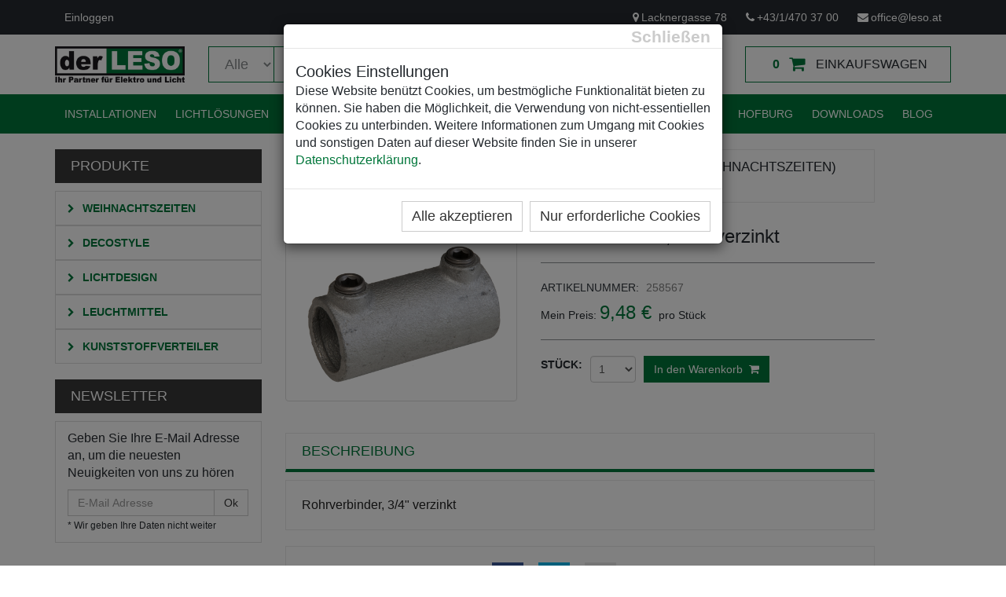

--- FILE ---
content_type: text/html; charset=utf-8
request_url: https://www.leso.at/de/Produkte/Produkt/Rohr-Verbinder-34-verzinkt/258567
body_size: 16972
content:


<!DOCTYPE html>
<html>
<head><meta charset="utf-8" /><script src="/bundles/scripts-top?v=ARJUpJ9dXHP09tZMQIOVhQxohrSXRmn5IZOY-RZiCMw1"></script>
<link href="/Content/template/css/styles-top?v=vfaggaarS8gPNnUMjH6pPgjrfAhMh3Y5Vw9QQwTXvrQ1" rel="stylesheet"/>
<link href="https://fonts.googleapis.com/css?family=Roboto+Condensed:300italic,400italic,700italic,400,300,700" rel="stylesheet" type="text/css" /><meta name="viewport" content="width=device-width, initial-scale=1.0" /><link href="/favicon.ico" rel="icon" type="image/x-icon" /><title>Rohr-Verbinder, 3/4" verzinkt</title><meta name="description" content="Rohrverbinder, 3/4" verzinkt" />

    

    <!-- Global site tag (gtag.js) - Google Analytics -->
    <script async src=https://www.googletagmanager.com/gtag/js?id=G-GK98GVWH2S></script>
    <script>
        window.dataLayer = window.dataLayer || [];
        function gtag() { dataLayer.push(arguments); }
        gtag('js', new Date());
        gtag('config', 'G-GK98GVWH2S');
    </script>

</head>
<body id="body">
    <form method="post" action="/de/Produkte/Produkt/Rohr-Verbinder-34-verzinkt/258567" onsubmit="javascript:return WebForm_OnSubmit();" id="form">
<div class="aspNetHidden">
<input type="hidden" name="__EVENTTARGET" id="__EVENTTARGET" value="" />
<input type="hidden" name="__EVENTARGUMENT" id="__EVENTARGUMENT" value="" />
<input type="hidden" name="__VIEWSTATE" id="__VIEWSTATE" value="81+4lOurwXwLTR3OdMSNMiuisihI4JowsZX4ifBvuwwUwTTKLhtj77yQQ5xI+nj0yKQxwuJNOE+70LBm170kzy+sWhnoA6QiuXCMSd17XmKRc0n4KfeHLSeOGG0FKzplN5rbV6TIYElviwkHejmMv02QSs5ZD8W3Gx355ozBTQ8WIdE94l2aUi/Aq+TB8Yubq/uuJf0X3oMMjRhM/UwKBtIPh7AYhBwwFZmsfbKlhB9nCgKw+4Dq8tFUt2X2M9M9IoKo1nAVneXZrkxp87wrhnx8KpuCRRulSnh6iOlxfz1lRUHFkX8DGY9+l9vwVPjUmwLMOi+vhW3I3sxvopMMftej2HFv5F5FoFFS2cPc09HtsMyMYfKyhmFWl0SYOSIy59emUSynIQF82K7/y17G+s4pDerHL6H67ggKN7hi2oCfX+Hc9RU1Nbmp4ga0rY3ZtjglOVrCBd01IlQVl/BeU5EXrU12gviFQaia8LL96hjcZERJZIcmvk0waqLLjQvOxv4HJnAhW63VCslhxHySphgSJOf5QB0uSbfB6bozaEJq52Bi06GlygID4HV2bgShNihJmEub6l47TlVc/Qwp7ffl1vzYor4hw0K6MviwOV9EblPjusEJju9Tq/mHJoPP0yC+qDYyoZVX/O5JTW6NW7b/Kym4ahd9qJax2Jiy7lyW51R0EXtRXtuGFD819VK3U8ZTyICv6giQBJQ22yNvm3yWge0oC1goDTCZpoTw7OiN+s6qrDR9glEo9k/vPnzB5dNip/F6fjWnscUpxAR4V+yeZt/b+ABDqRNERo3RoAhh3JnEClbfWIlvWcoHZoMw/9RiEGGMdOaa23OrWlu8KBrVJhvyvnqWJFOL9e43o1ChDaNE7ixZ/jf8uVg0kK3CP+DhMzko5avoEls18BjmfGN1V/0nZnwUVxIIaEyEFqXMUYHfuRbVAAWBIBzwSK8FasEhQVWLPIK7V1XC974tY6MISkSfOMVd0ErxyfnKKQCQ3PEjnqYDuCM6xKgsT8ONuRtBFb/WZ/wCP9JrlepBAw/CmLZ1Nx6cZP1HZA1UCse1cz46Mx8f8YFDqwOeATcon6GgW/zYiHwwEhWuBuu0CjAOZL8b+ciYcXKwzoBeglsf4svD0a1qOrnMzwJ1hP7P78hBtHw+WKSbR6RcYvaUpiByGW6CtleOHpXqhVikbH7McO92udPvZafuQCoSkJg7rP8Brm8r4IPLSJHjEqrk7lWdKJPnmMR0O0R7TdA19FlnGM/39QDBitx27CefBptplrMi2kpi4Q6R63GeBQo+IeTDA0b4tQEwvtKck8acH9t+t8a9M09VUDd7Ztatz26IfYtGtPQtKWxb3oac4Mo/7Pfhp9Zgt4klDA1HjHHhF/tfMlCJEPW2CyVoG6ww9AgvEF6wW5sFM/ERDWgV+LFt3hLrNWF2lyvgE1lAazUw9l1eJusN966pjdLbr10v88cPP5SqL/j75FXNxjAo8RBeQ1o1bFMmGJ7f24nI0AKBcGez3O1Dvwi0TYJXrtZEOIS6zyboFcdCQ574zLEHmzKxGJN349MOzrfRpKseU7vyWbMUhJRyFjvDS8D907Cub/6LqbdHdN97zOp/vbTTw3a5CaMfCH1Gw7tuzsTmqhe3gMjVB/AdneZ5agH+A5rcPxsAJ4E7t/wnPTMYh24pDNrDuOhYpJzo37k4+AfV/wwzolRaRLaZa5XOZpRhQ4wtqvM4jwkq/RNi2jYyuReIGofFq+uux45ZTfGSgFTqfZgxdQxOtstFgGdZ14g8Xy6+fWej31n31ABlwGK6V2LNCeJ0eptzjIJawNuk1SzoyyArq/[base64]/uMb2BxxKuAUbI3nBfcp5swrqw+5gkBzo7JIS+7GR2YXmYI34Douuc9DrgTJ+6NYOie/7mAAaYv5xlZKa6mTc2qDguR+lamj7BohKc8K88+aZre5FGowtawuhQUHKXwAQvSHQwb+ddhP5L2pYEs2/piXY5QjsKSnk9CNkaZ3SPn7bGeWG8dBNtPuzLXvkg1Es2/A+MWMzCsVqDPvoJnQ00vYhX2rxkOyYH5lKFM8MoVHDa+DrrEVLNPof0v0WeEr7cgWu8Mv0m1GFi7p0M/y/dYbR//HrQ/a0QAhXzMv1HYWvN1kpA7tlU3D1AwG9T0ez6JxfFsK4rqDtw3icL1IoA3W0bh0X7lmYQI0p9To7TOmEGu0JOBJkU49M5pctb4Gzj/6RAXq3BmYVjmZESccOEaTQLEAFFjGkzIjhgAm/f9xPDYJkqZzmS0ZUXTn7pJbERHUM1UWvFuCk21kkd18FRp2gg1JDQFbGJ4B9brNZH6eeiOrCa5axKfRraZgpjPTPt9R7VM9VQRAfs4V4/i+jPeDNumSlv79rf1N68CO2NNHH1DPw78p2izsJOA7M1pbf6rRnLJSI2pHWgWf24dtZpWbdM0IbCrcZQN3Ibg1m/[base64]/gj9iz6Cgv65sw1oh38qWiMHmCoZAIppR0Jew6NvCpU2Tw1Gyv9W5QUqv+hdMofG48dV9ftsncDWEThu1SGOyxPdsq6FT52R8pwwyx49TMe/zUSZwTDPuxmWz4OOIgdNzi6rGgDMu6b97lEFvI6l/O4t3BCSG0CdR2EW/okC6twMrV3MjhZeRKodkhs/eCPCu5Il2kI1jE0pGnEln/8zvjWDTmBUDNdfYKBTiad2AszN4f8+R3GuvQ0dPQPf6uvRs3j6zeanvBrHiSawjkGqsOtZQDoSNPYWPuB8mXZ7t1FeAX4uSClrcOSxUNS7tCgjpAP5wL+QPHCPqe1oXByxmp4LK2sF2MYTKa1+Wj6NRUf4NztKAMgQ1jEQdbzUbmSTKrKCAs/hKOf+rQVFOhBAFp7L6w3hySK2G3u9LjczvXuZU6/UNYlfooSumSTemO827A0PDcGgwkwRmnPrfURx4YbQbYFc1BQHNeUxu6r5Nj/56X7IOkqRR0e+khIGjt35PTXbtDGx/MNSgHnMvTdZKOi0g7mGtwhx8s1oiA2F6t5a3PB1+4TY7f+0DJxyro1LpzAVHXKXmSAE0CnA7C0lfSD684j8ObxH4UqMj7wHRy2aEkwYgIrs9hkxpTPFwwwDQFP/cEjs/debdPVHeWPC/MHQqfjz8GdYTjpufZWrxEyIAb22TR5xX2p5p5tco0M6k0HtM1x7mji/RKYw7h1M2ADM44KceLfGBlliskvUVSKVXBEZqA6sXgNn6bjI91EZZBh4uEX+qeyxKrXqdBWYJi/bJY+ybaBbK9MdoiDyc51iOuSHl0rGJyodHdszRML/CuTGxxY5V2Wk07drFMxI+NeiXwLyztDKd6JUkCfpIQSwkoEIqQEmX+Kc9TT9AfLGJDFDLWLEduRPvH1bL6ShMgD1/RMnmAY1JlYQBuZ0OLd81br1KUpXA4LjnF0ddgX/11sskWpq9aDHlAk7dhMqi+DEEKb/a8zuEHQ0bl0eZCcf2vMuy4TKA9z9ids0t1BIM5F9Pupjcj2U0QN+JiwZ8Mits3CwD1eNnpdu1NLVLNcVYVkPQtbrrhVVJuBe1haEuKvPfaC7FFU1iitT3CqFGr8O87kdIDN333+KGLz8PnnuAr0FuiL016iYLXep2MjRLfu33x2zlUb8H/QdRCaYRLZ5tbwlQB7FMQcGICJQPRhelzTCMq/CFCZ06YUEu5YF7yu3zztqGVZKs/OJKUPXd3/d4itvBYM1RhHMvyTALJMELqSvCpCLUO+KTOcXbf9YMxsHA7WJZUTdzInvf+9s3pu3+7Ir/oKUNXcn+wRMUTQa4OzJ0hgCUUIr0e6Ev3RgAiH5AZqzFP6H/4ImPIwKIMSYQN1fk+BuLsGrR5ZiUiXmzwDPDG6sYPNWpjFx84H75/Vt25a53GTmibw/p9u7GyoXYkh/zh5gjgv9qAID9qa9IGehkDG5yA3cqrIJc+k+XWyZ5bU02/h/eZWIKqWftELpfXep3LcjxGswfd9nUFumuvkbqcF7d1UY4ID4kPQXQclFZYo296msOHWrSsxThCbbt+AfexGDQq/[base64]/k6dxS4/9kU/z5Vv/dqooHblnLenf2j2NCmXjYVS39kfBtC/0icKXhWBcE+iRt6VBp6eqQVPEv87q3Wj+hY7o1OysTf4VnAuVJivYAHwJF7L8n1PXx95EIipyDCm+PkOt6htdIivVPV0M8lub5q/d0jHgrr3g7nCFdq7LaF2F0UXAgVA13sRqdfRY2T/IjlbxWQgSIQI5+oz0mb78J1mhL/A5fFwElvRvzf96+SJ5RSTQe90BvARiYWw0H5Tr9ID7t11Ob4/Il8oCpWbbbnaAnVXVjUzBxrsdMgnUILfyZPXMW+1JkUSQNRPs+0TmayaTLTxQlihFX9w1pFNWv/amjhlmXzzD0q6dy89JU3vEfnJXcogJPHp6xVEtSMedp0VfAkfTGof0vJO6SQZigjYGHthTGJdrSliGLp++U1D/F1yM3qN/6JeM8Nk/UUZ99V8JGBx8S9bKce5uxPMdEiwcJCCYFCUA7Gy0+cEN9f5rc8UdDi9Bj9+y23qxBY9D8Vrep/rCC5wo4NrDTAH47N07574DSV1kRHbDdTJikQP+oAuUeE4FzWqRTWWkeuHCTYKwl20H83pC3wh25yvQpRhJGSe98Y3WDyAJWaYq6tK+ecDKpwg+SPZZ6ntbe1ooHATpeDwAGn1bChC0Di6jtuaqKLtci6yOr8Q02gWqbMyq7rbCeTbWWLUGr+ZEh/TqSx7/haDCHljh89rWRcHgjjK/3Y+RrpM6eFD8BPALkJykCuKghAip8S4uci59NCaOLEhiGjDyorg8Jlj4z0YXMq5ek1hbVnBj+e2U1891fL/ve83UteqPUjeg0hn90USfBSOcBeA/A7fZj8KA9BKFAdIcnwsoQnkJe2uQdifmmx03eBFZDs9ATIJap7UAD2gnzm6xuZqJ/oqcYpGiGXVEfhI2Ju2SSnRsi5dR5seeUj0rFPvxovAJ+yK/KY3dU8an0cof38ACZpmqg82aZU1Loih3TlHatfyAwaXHjJVIlI/uj4iTzLEq9+rO1OT5TwWS6zQC/0njFJu5Agn211kpCdM1H8ACoDOTVFzQvuA5eRyqxnp2JOW8ZW4e3ie3Ujxv4JlhwaRKK/[base64]/nH6NjOkWbEz+HZCWDEfgIQoAGJx234H7Jh4NQS6F3NGnFv5VuLdcKG64EOsZHX7DTU4zfmyKRkbEI7rwucnwYPzwY9Qqlpwnj0S9s4o67iRbHlLAY4+qUdTyOi4c4x23qsDyGK58nPFSBCGk3m5uXR24AzJ4XmmRKRLk4iy/Cv1DAKgJ67uZWIHYd5wjbQEfFaP9gkFMHwnoMv2fH7wKEpSblDw/51G6Jzz1fmn0xbe2p3PFXc4XZKpvwfnRY32PKjOBt35lzF4YWoHVN93pjuqEL8Ha9Ab8RoTyl7jN+CjcSqyBoCQ6DibByNQaOSrTXLSCOxA1wG5I0ZbTjdVBweVGcOS45iQxj5t63WsKBsDgn79dkI+pyNNe0hftVoBTDVyB9qidoenJ4NuQosAH4nXD8VmaqpmTR1/6HOEo3v+c8HT7H1lffes3UAAM4HBLDNIbkbNow70UcZdftf0M6M5W3vVpK3fP79g/SA2c/hJUKPFHw3IuWCPFagFZ2//gletublUMd2NQHWUXXfaoGCsqB1b0A1i/mifK3XgQYkmQ79TXCUT+VDkejQD5Fi2T35s+thiE0c7dk7JqmyYVluJGpBEmMsiAXN1yJyIqP9vT8scl15LCd3OJF4EZQT4Q5SiYLsCK/N2QV4QcvNijMG46sjbENniTOH41TUZzX0d+Umdq32B0h2u+6T6a4AjaCmpeUw/[base64]/sIV7OKQgllRNmvWMAikMfPIwpTOlBTy/qMy9wWUHVERZWQsCt7znXUQ7dhqbQHZoMgFjVzPxkBqCdk74x1F6vZyXAv8Bydut7shUGfytyPEuxQ4iob4KdZpkj/[base64]/htDlUy3dC8kjm13Jxglt2RrpyP0J6rYX3zQPYLX1ZxI0sCQPwYlaNyVt2a2+VCkUIDz3YznTjZGzN9F0AoaeXAUAX3gpn0gulfdB63aJ0z+PNJjjmmXmsdUKfDGCBBs4Gw==" />
</div>

<script type="text/javascript">
//<![CDATA[
var theForm = document.forms['form'];
if (!theForm) {
    theForm = document.form;
}
function __doPostBack(eventTarget, eventArgument) {
    if (!theForm.onsubmit || (theForm.onsubmit() != false)) {
        theForm.__EVENTTARGET.value = eventTarget;
        theForm.__EVENTARGUMENT.value = eventArgument;
        theForm.submit();
    }
}
//]]>
</script>


<script src="/WebResource.axd?d=pynGkmcFUV13He1Qd6_TZO3jxEiv458jiIm-WQlT8hwoc3MmFxS6qlrPyvG4maaJWvBWfb_PXMkAShHkkDQUiQ2&amp;t=638926780738664379" type="text/javascript"></script>


<script src="/ScriptResource.axd?d=nv7asgRUU0tRmHNR2D6t1MKMg9uRzse_qsbD4vd8TFpn1ZjMZNK8GJmYn6Le_6YZ0xDtyRBiHmD-TVskHwOhfUV8UUTyEG50RDXBz4jFljOl1sU-44db5-YRW3ogNE3bMorflfLKP37NrGOXEfgCYg2&amp;t=125d5fef" type="text/javascript"></script>
<script type="text/javascript">
//<![CDATA[
function WebForm_OnSubmit() {
if (typeof(ValidatorOnSubmit) == "function" && ValidatorOnSubmit() == false) return false;
return true;
}
//]]>
</script>

<div class="aspNetHidden">

	<input type="hidden" name="__VIEWSTATEGENERATOR" id="__VIEWSTATEGENERATOR" value="6C491DAB" />
	<input type="hidden" name="__SCROLLPOSITIONX" id="__SCROLLPOSITIONX" value="0" />
	<input type="hidden" name="__SCROLLPOSITIONY" id="__SCROLLPOSITIONY" value="0" />
	<input type="hidden" name="__EVENTVALIDATION" id="__EVENTVALIDATION" value="bbZRS0KVbXfHxZEYemIK3YjC3e8bwOclCm65NT5B0LpkJpmR7+FTCitQVOxTIvPsfFwn6KqKkkHkB+udkgdKfLBUxJUJCUb1qPhrbdkwaYgajd7unYSIiUEH1bzHgOWhHc369Q6k/QOULp+46ESgLXrmkGLQnehmhrFyo8Gne9nPuGrjsbSSdBEsayQPc2R4/UkNTjaoEyX+O1u+dNe2lwYDPipRz1NeXDCutm+VUqBucczNP/AOw8VgNTRfANRVmeSv8se8Glvi4n3hZkkf9BuY7kbSdJcw23V6o+fkY2WZwFiuJmpE9CWP85JpHjkCPGDGy4k5YJBH9WV6jMyxieJ5AU90O8WKhR3xbBr28YWhM+AUEl9wqebLsxrtIb/jQi4i1mCgNTenoXlZGLtK6ECTPNcPWQBu2q5FLWuLJBPB4HTnhBmP/ICH4MHMmGSQx///qVvrKFB3bz1QOWBFs3cFboFrribPcjoaWttlGWW6Fpc188Pme40x4TuktNG8Mx3tPtO3EGlqIYMMGwtJDJ1HcM2cwvJirKiZm7KLo/HwS97wabg+6q5Todw4whl9RDM523hGkZWijJzBGoKSM1QC/17BJ4VX7MH/gSz6KfCKTziDcQT/N5XyZaLu9SabQ4PCxDneAPXWPo83cfhbxIMeIeypoBnXWMTaTy5lu1X1eH32xJ0UYb4JUD0ctvR9w3oGpDpF8TldDH68zo3C5SHr62D29wGEtni1YddqROuQBMQAEeAf7I/GVXPJsAHEpRbQxhMG3y3PgEZriLY877mNJniWZIxd8iIgGAybzwb3h1pKhJcjI8f/sjBOrOYXF+yiNRWlwPj296ctB351vSVMearJ1VopZrQufP/3M7hhqI8UROGeS8vldpcAt/+cx043b3dy0AojficHKr35c5x46G/tKj5SOdqVe1NXDsXtdYpI3/X8R8pu/gMmF5Uaek9LnH4Hc4jiUznCNbafKolyXMjzTSTcLeiA3f6m4BJeurp1dmeyAfkt3QzRnOoStSJ2s6oQRkIFrZARDuStSA9SHGmWaQwMBqH9+TTRjb1YFocMesmQitrkKMeWQRa1iLgQtmJuS8ASsH64EgtjjemJO+Oib4DaG11xx/Ky4lq/nVQ62mZ1VkjZI1Tro9oh6BeB15091FTA1N+gdH31lwF/5uACoxPIf5GYnok860GAPrBB5yT3wfEVeNz76L6BZwsxzYptKnlT/QbHRNM73zzwADx4BjNjvpN6FWumkI3zmzqq8qSHQ8MWtAIBeD4Iz9vmF+GKKDnbTESbk2R4eiWdf7/1/hzT59Ay8XK1+9B8hER/D/4Gyc8Jh71BeE92Q6+gkYd5sAscr4nuJb5CIV5z1OI/HlBpqMj+yxYmKRbzBKGY8+2au1oGlE9KqVv2fsRzfRbnXtayysZ67n2Otjpoz3vjH+AISpL8pmJhpiO8IYI9xt+4xfZjeMQa4l4zWjuOf9dCE4uZ+qsv88ZKb1XtGEsQYocmACgJRlCw3InrTJcf64KDqmRynUjyUpAv5Nxi7oXsmFHVS0BC97n/tuvFrWo3Rxa7bdco3ohRUmqAbGDA6+WlpZHnak3yqTRhZDVSSynL11TT6+oDaD3eaABgtpKEhDX22KTfmxFcExrpXNpT/Ly5IVhhrnAJdriG8Rm4ATmOyrqLReXPnL0AfDzd9Z/ON+RtkE6c5jD0E9ZpdIjMiLu+5Ljdn226DIsjzfqy651c7pcy8jgARf7faeIcnl9u/lz6rnU9E9cKjREjiujX991CWtS8mKCnFNy0ePuuqIsH1Nks3G5d+2qIApnak2sZBQQycXIO3/tmG+xGiy5VoXorX2hLuFnASfGWIH9mo3nDWtuXXMdtF7T/PTfocmRAC1YzN4cRgEeVEU4QZDvaBS31WEu7mW7T1/6fOVb5veWrFdGUrjOevSDbKkH/iL6lB5R5NZyu51itYPP5Igdr5UTBv97eE1TYrzTLUntqVlsoI/Q6m8mab8mrs8dKYJlsxcOmde2gxnp5fr8W9p+Wr3KtIdEiRi8ESjqaHWY/M36e7C+4FtulU+y8JceIr3MbO3wuG+Z28KsHgLL8fReCbH25Hz7i5ve7VlAa5h0EEhjEgXn4TRfQzPCwas7u4MPoOrawK4kjqCJVoSuIahEztrnQXCqy9+w58/wKk2p4ov++SVTrO/vLvL/lY1Mmrm2l3yY4a1St2kSPrqKDfzPJMoHFfAWbQ5scW0hFOZk15k1YVPButl631kD9GPJnKUYLWLG4oc9dednTUZ0IoZgVw4mSnTWyzt878RqItghbWhuv05VX3Z6/952v1SB5cTf9kyunxX51CBp9ekQrdhJFASmyC8WygbYU1biqPIAlLfIjJLg0X21fFQ5S7MVKRQzPm/YvgWXNU4xbjmez8agawzVw//A2pif/[base64]/nqeGfd8bPdFTEpfN8INQCQ25kOkr9K8FFZlfYs3dTJe0KoO/FDiRamzmYBtUDS6LVfq9vsENhd3YqQ5UpW9CdJ3nKRFr+N/UAZfRw1RRnC9n7/nLgB2wp6DJXYmAKmUoEOCftFJMLj16HxlZdCrcO5/VIdAnL1moXzybu4gm6ClWTS7wUQBjN6AK0g+txTkmGLrGXbB5+cx2C6zcRoMSCPamCHdE4PUlk46lr9suK13LleDNwqeI/BW3tMsvNF8272e1RvgkiTp48SMIlZXPWl+47ftGrIHF1oGvl3H1jmSC6GesNDyF7wpXIJm40cfCdZOYqIzCpyS8GzSf0Wf7pQodKa4jdt+m0BliUA0EGBvOGXSTAnz6z1Grq28XwpRscg2A/wlYDZ1G5cWi087qlFfGsSf6tmZ7W+c7lbV84/jYS" />
</div>
        

        <div id="body-wrapper">

            <div id="modal-cookies-dlg" class="modal fade" role="dialog" style="display:none;">
                <div class="modal-dialog">
                    <div class="modal-content" style="margin: 20px;">
                        <div class="modal-header">
                            <button type="button" class="close" data-dismiss="modal" aria-label="Close" style="margin-top: -10px;"><span aria-hidden="true">Schließen</span></button>
                        </div>
                        <div class="modal-body">
                            <h4 class="modal-title">Cookies Einstellungen</h4>
                            <p>
                                Diese Website benützt Cookies, um bestmögliche Funktionalität bieten zu können.
                                Sie haben die Möglichkeit, die Verwendung von nicht-essentiellen Cookies zu unterbinden.
                                Weitere Informationen zum Umgang mit Cookies und sonstigen Daten auf dieser Website finden Sie in unserer
                                <a href="https://www.leso.at/de/Impressum" title="Datenschutzerklärung" target="_blank">Datenschutzerklärung</a>.
                            </p>
                        </div>
                        <div class="modal-footer">
                            <button type="button" class="btn btn-default mb-10" style="font-size: 18px;" data-dismiss="modal" onclick="Cookies.set('cookies_accepted', 'True', {expires: 90});window.location.reload();">Alle akzeptieren</button>
                            <button type="button" class="btn btn-default mb-10" style="font-size: 18px;" data-dismiss="modal" onclick="Cookies.set('cookies_essential', 'True', {expires: 90});window.location.reload();">Nur erforderliche Cookies</button>
                        </div>
                    </div>
                </div>
            </div>

            

<header id="header-area">
    <div class="header-top">
        <div class="container">
            <div class="row">
                <div class="col-sm-5 col-xs-12">
                    <div class="header-links">
                        <ul class="nav navbar-nav pull-left">
                            
                            <li>
                                <a href='/de/Login?re=22197' title='Login'>
                                    <i class="fa fa-lock hidden-lg hidden-md" title="Einloggen"></i>
                                    <span class="hidden-sm hidden-xs">Einloggen
                                    </span>
                                </a>
                            </li>
                            
                        </ul>
                    </div>
                </div>
                <div class="col-sm-7 col-xs-12">
                    <div id="phone" class="pull-right header-links">
                        <ul class="nav navbar-nav pull-right">
                            <li>
                                <a href="https://www.google.at/maps/place/Lacknergasse+78,+1180+Wien/@48.2254968,16.3325396,17z/data=!3m1!4b1!4m2!3m1!1s0x476d07d81719d0d1:0x7287363f00ce7015" target="_blank"><i class="fa fa-map-marker"></i>Lacknergasse 78</a>
                            </li>
                            <li>
                                <a href="tel:+43/1/470 37 00"><i class="fa fa-phone"></i>+43/1/470 37 00</a>
                            </li>
                            <li>
                                <a href="mailto:office@leso.at"><i class="fa fa-envelope"></i>office@leso.at</a>
                            </li>
                        </ul>
                    </div>
                    
                </div>
            </div>
        </div>
    </div>
    <script type="text/javascript">
        $(document).ready(function () {
            resizeSelect();
            $('#MainNavigation1_ddCategories').change(function () {
                resizeSelect();
            });

        });
        function resizeSelect() {
            $("#width_tmp_option").html($('#MainNavigation1_ddCategories option:selected').text());
            $('#MainNavigation1_ddCategories').width($("#width_tmp_select").width());
            $('#MainNavigation1_txtSearch').width($('#MainNavigation1_ddCategories').parent().width() - ($("#width_tmp_select").width() + 16) - 100);
        }
        $(window).resize(function () {
            $('#MainNavigation1_txtSearch').width($('#MainNavigation1_ddCategories').parent().width() - ($('#MainNavigation1_ddCategories').width() + 16) - 100);
        });
        function minSearchLength() {
            var text = $('#MainNavigation1_txtSearch').val();
            if (text.length > 1) {
                return true;
            } else {
                $('#error-message').show();
                setTimeout(function () { $('#error-message').fadeOut(); }, 1500);
                $('#MainNavigation1_txtSearch').focus();
                return false;
            }
        }
    </script>
    <div class="main-header">
        <div class="container">
            <div class="row">
                <div class="col-md-2">
                    <div id="logo">
                        <a href='/' title='Lesonitzky'>
                            <img src='/Content/img/logo.png' title="Lesonitzky" alt="Lesonitzky" class="img-responsive" /></a>
                    </div>
                </div>
                <div class="col-md-7">
                    <div id="search" style="position:relative">
                        <div onkeypress="javascript:return WebForm_FireDefaultButton(event, &#39;MainNavigation1_lbSearch&#39;)">
	
                            <div class="input-group">
                                <select name="ctl00$MainNavigation1$ddCategories" id="MainNavigation1_ddCategories" class="form-control input-lg" style="width: 97px">
		<option selected="selected" value="all">Alle</option>
		<option value="00860-10000">Abverkauf Leuchtmittel</option>
		<option value="00857-01000">Abverkauf Lichtdesign</option>
		<option value="00850-01000">Abverkauf Weihnachtszeiten</option>
		<option value="00855-00011">Batteriebetrieben</option>
		<option value="00857-00107">CASAMBI</option>
		<option value="00850-00020">Dekorative Lichtschl&#228;uche</option>
		<option value="00855-00004">Dekorelemente</option>
		<option value="00857-00005">Einbauleuchten / Spots</option>
		<option value="00857-00070">Farbkorrektur</option>
		<option value="00310-00101">GFK Leerk&#228;sten</option>
		<option value="00850-00022">Gro&#223;schmuck</option>
		<option value="00855-00020">Indoor</option>
		<option value="00860-00003">LED-Lampen</option>
		<option value="00857-00020">Leuchten indoor</option>
		<option value="00857-00030">Leuchten outdoor</option>
		<option value="00850-00019">Lichterketten / Lichtervorh&#228;nge</option>
		<option value="00857-00040">Lichtlinien flexibel</option>
		<option value="00857-00050">Lichtlinien starr</option>
		<option value="00857-00105">Lunatone - DALI</option>
		<option value="00855-00030">Outdoor</option>
		<option value="00855-00060">Sommer</option>
		<option value="00857-00090">Steuerger&#228;te</option>
		<option value="00855-00001">Twinkly</option>
		<option value="00857-00072">Twinkly (Lichtdesign)</option>
		<option value="00850-00900">Verleihprodukte - Preise pro Woche</option>
		<option value="00857-00100">Versorgungen</option>
		<option value="00310-00004">VZ-K&#228;sten</option>
		<option value="00850-00015">Weihnachtliche 2D-Motive</option>
		<option value="00850-00014">Weihnachtliche 3D-Motive</option>
		<option value="00857-00110">Zubeh&#246;r und Leistungen</option>
		<option value="00850-00021">Zubeh&#246;r (Weihnachtszeiten)</option>

	</select>
                                <select id="width_tmp_select" class="input-lg" style="display: none;">
                                    <option id="width_tmp_option"></option>
                                </select>
                                <input name="ctl00$MainNavigation1$txtSearch" type="text" id="MainNavigation1_txtSearch" class="form-control input-lg" minlength="2" placeholder="Produktsuche" />
                                <span class="input-group-btn">
                                    <a onclick="return minSearchLength();" id="MainNavigation1_lbSearch" class="btn btn-lg" href="javascript:__doPostBack(&#39;ctl00$MainNavigation1$lbSearch&#39;,&#39;&#39;)">
                                    <i class="fa fa-search"></i>
                                    </a>
                                </span>
                            </div>
                        
</div>
                        <div id="error-message" class="alert alert-danger">
                            Bitte geben Sie einen längeren Suchbegriff ein
                        </div>
                    </div>
                </div>
                <div class="col-md-3">
                    <div id="cart" class="btn-group btn-block">
                        <a href="/de/Einkaufswagen" class="btn btn-block btn-lg dropdown-toggle">
                            <span id="cart-total" style="font-weight: bold;">0</span>
                            <i class="fa fa-shopping-cart"></i>
                            <span class="hidden-md">
                                <span>Einkaufswagen</span></span>
                        </a>
                    </div>
                </div>
            </div>
        </div>
    </div>
    <nav id="main-menu" class="navbar" role="navigation">
        <div class="container">
            <div class="navbar-header">
                <button type="button" class="btn btn-navbar navbar-toggle" data-toggle="collapse" data-target=".navbar-cat-collapse">
                    <span class="sr-only">Navigation umschalten</span>
                    <i class="fa fa-bars"></i>
                </button>
            </div>
            <div class="collapse navbar-collapse navbar-cat-collapse">
                <ul class="nav navbar-nav">
                    
 <li id='phtml_39296 '><a  target="_self"' href='/de/Elektroinstallationen'>Installationen</a></li>
 <li id='phtml_22209 '><a  target="_self"' href='/de/Lichttechnik'>Lichtlösungen</a></li>
 <li id='phtml_39297 '><a  target="_self"' href='/de/Eventelektrik'>Eventelektrik</a></li>
 <li id='phtml_39298 '><a  target="_self"' href='/de/Kunststoffverteiler-KSV'>Kunststoffverteiler</a></li>
 <li id='phtml_39300 '><a  target="_self"' href='/de/Weihnachtsbeleuchtungen'>Weihnachtsbeleuchtungen</a></li>
 <li id='phtml_39415 '><a  target="_self"' href='/de/Sonstiges/Hofburg'>Hofburg</a></li>
 <li id='phtml_39416 '><a  target="_self"' href='/de/Downloads'>Downloads</a></li>
 <li id='phtml_40326 '><a  target="_self"' href='/de/Blog'>Blog</a></li>
                </ul>
            </div>
        </div>
    </nav>
</header>


            <div class="wrapper">
                
                
    <div id="Region_Product">
        <div id="main-container" class="container">
            
            <div class="row">
                <div class="col-lg-3 col-md-4">
                    

<h3 class="side-heading">Produkte</h3>

<div class="list-group categories">
    <div>
        <span class="list-group-item">
            <a href='/de/Kategorien/Weihnachtszeiten/00850-00000-00000-00000-00000'>
                <i class="fa fa-chevron-right"></i>
                Weihnachtszeiten
            </a>
        </span>
    </div>
    <div>
        <span class="list-group-item">
            <a href='/de/Kategorien/Decostyle/00855-00000-00000-00000-00000'>
                <i class="fa fa-chevron-right"></i>
                Decostyle
            </a>
        </span>
    </div>
    <div>
        <span class="list-group-item">
            <a href='/de/Kategorien/Lichtdesign/00857-00000-00000-00000-00000'>
                <i class="fa fa-chevron-right"></i>
                Lichtdesign
            </a>
        </span>
    </div>
    <div>
        <span class="list-group-item">
            <a href='/de/Kategorien/Leuchtmittel/00860-00000-00000-00000-00000'>
                <i class="fa fa-chevron-right"></i>
                Leuchtmittel
            </a>
        </span>
    </div>
    <div>
        <span class="list-group-item">
            <a href='/de/Kategorien/Kunststoffverteiler/00310-00000-00000-00000-00000'>
                <i class="fa fa-chevron-right"></i>
                Kunststoffverteiler
            </a>
        </span>
    </div>
    
</div>

<h3 class="side-heading">Newsletter</h3>
<div class="list-group">
    <div class="list-group-item newsletter">
        
        
        
        <p>
            Geben Sie Ihre E-Mail Adresse an, um die neuesten Neuigkeiten von uns zu hören
        </p>
        <div>
            <div class="input-group">
                <label class="sr-only" for="subscribe-email">E-Mail Adresse</label>
                <input name="ctl00$BodyContent$ctl00$txtNewsletterSubMailCTA" id="BodyContent_ctl00_txtNewsletterSubMailCTA" class="form-control" placeholder="E-Mail Adresse" onchange="editContent(this);" onkeydown="editContent(this);" type="email" />
                <span class="input-group-btn">
                    <input type="submit" name="ctl00$BodyContent$ctl00$btnNewsletterSubCTA" value="Ok" onclick="javascript:WebForm_DoPostBackWithOptions(new WebForm_PostBackOptions(&quot;ctl00$BodyContent$ctl00$btnNewsletterSubCTA&quot;, &quot;&quot;, true, &quot;vgNewsletterSubCTA&quot;, &quot;&quot;, false, false))" id="BodyContent_ctl00_btnNewsletterSubCTA" class="btn btn-default" />
                </span>
            </div>
            <small>* Wir geben Ihre Daten nicht weiter</small>
            <span id="BodyContent_ctl00_RequiredFieldValidator2" class="error" style="display:none;">Bitte füllen Sie das Feld aus.</span>
            
        </div>
    </div>
</div>

                </div>
                <div class="colcol-lg-9 col-md-8">
                    <ol class="breadcrumb">
                        <li>
                            <a href='/' rel="nofollow" title="" itemprop="url">Home
                            </a>
                        </li>
                        <li>
                            <a href='/de/Kategorien/Alle/00000' rel="nofollow" title="" itemprop="url">Kategorien
                        
                            </a>
                        </li>
                        
                        <li>
                            <a href='/de/Kategorien/Weihnachtszeiten/00850-00000-00000-00000-00000' rel="nofollow" title="" itemprop="url">Weihnachtszeiten
                            </a>
                        </li>
                        
                        <li>
                            <a href='/de/Kategorien/Zubehör (Weihnachtszeiten)/00850-00021-00000-00000-00000' rel="nofollow" title="" itemprop="url">Zubehör (Weihnachtszeiten)
                            </a>
                        </li>
                        
                        <li>
                            <a href='/de/Kategorien/Rohrmontagesystem/00850-00021-00013-00000-00000' rel="nofollow" title="" itemprop="url">Rohrmontagesystem
                            </a>
                        </li>
                        
                    </ol>
                    <div class="row product-info">
                        <div class="col-sm-5">
                            <a title='Rohr-Verbinder, 3/4" verzinkt' href='/GetProductImage.ashx?articleNumber=258567&quality=High&width=1200&name=Rohr-Verbinder%2c+3%2f4%22+verzinkt' rel="lightbox[bild]">
                                <img alt='Rohr-Verbinder, 3/4" verzinkt' title='Rohr-Verbinder, 3/4" verzinkt' src='/GetProductImage.ashx?articleNumber=258567&width=500&name=Rohr-Verbinder%2c+3%2f4%22+verzinkt' onerror="jQuery(this).attr('src','http://www.leso.at/Content/img/default.jpg');" class="img-responsive thumbnail" />
                            </a>
                            <div class="row">
                                
                            </div>
                        </div>
                        <div class="col-sm-7 product-details">
                            <h1>
                                Rohr-Verbinder, 3/4" verzinkt</h1>
                            <hr />
                            <ul class="list-unstyled manufacturer">
                                <li>
                                    <span>Artikelnummer:</span>
                                    258567
                                </li>
                                
                                
                            </ul>

                            
                            <div class="price">
                                
                            Mein Preis: <span class="price-new">9,48 €</span> pro Stück
                            </div>
                            <hr />
                            <div class="options">
                                
                                    <div class="form-group cart-button button-group">
                                        <label class="control-label text-uppercase" for="input-quantity">Stück:</label>
                                        <select name="ctl00$BodyContent$ddQuantity" id="BodyContent_ddQuantity" class="form-control width-small">
	<option value="1">1</option>
	<option value="2">2</option>
	<option value="3">3</option>
	<option value="4">4</option>
	<option value="5">5</option>
	<option value="6">6</option>
	<option value="7">7</option>
	<option value="8">8</option>
	<option value="9">9</option>
	<option value="10">10</option>
	<option value="11">11</option>
	<option value="12">12</option>
	<option value="13">13</option>
	<option value="14">14</option>
	<option value="15">15</option>
	<option value="16">16</option>
	<option value="17">17</option>
	<option value="18">18</option>
	<option value="19">19</option>
	<option value="20">20</option>
	<option value="21">21</option>
	<option value="22">22</option>
	<option value="23">23</option>
	<option value="24">24</option>
	<option value="25">25</option>
	<option value="26">26</option>
	<option value="27">27</option>
	<option value="28">28</option>
	<option value="29">29</option>
	<option value="30">30</option>
	<option value="31">31</option>
	<option value="32">32</option>
	<option value="33">33</option>
	<option value="34">34</option>
	<option value="35">35</option>
	<option value="36">36</option>
	<option value="37">37</option>
	<option value="38">38</option>
	<option value="39">39</option>
	<option value="40">40</option>
	<option value="41">41</option>
	<option value="42">42</option>
	<option value="43">43</option>
	<option value="44">44</option>
	<option value="45">45</option>
	<option value="46">46</option>
	<option value="47">47</option>
	<option value="48">48</option>
	<option value="49">49</option>
	<option value="50">50</option>
	<option value="51">51</option>
	<option value="52">52</option>
	<option value="53">53</option>
	<option value="54">54</option>
	<option value="55">55</option>
	<option value="56">56</option>
	<option value="57">57</option>
	<option value="58">58</option>
	<option value="59">59</option>
	<option value="60">60</option>
	<option value="61">61</option>
	<option value="62">62</option>
	<option value="63">63</option>
	<option value="64">64</option>
	<option value="65">65</option>
	<option value="66">66</option>
	<option value="67">67</option>
	<option value="68">68</option>
	<option value="69">69</option>
	<option value="70">70</option>
	<option value="71">71</option>
	<option value="72">72</option>
	<option value="73">73</option>
	<option value="74">74</option>
	<option value="75">75</option>
	<option value="76">76</option>
	<option value="77">77</option>
	<option value="78">78</option>
	<option value="79">79</option>
	<option value="80">80</option>
	<option value="81">81</option>
	<option value="82">82</option>
	<option value="83">83</option>
	<option value="84">84</option>
	<option value="85">85</option>
	<option value="86">86</option>
	<option value="87">87</option>
	<option value="88">88</option>
	<option value="89">89</option>
	<option value="90">90</option>
	<option value="91">91</option>
	<option value="92">92</option>
	<option value="93">93</option>
	<option value="94">94</option>
	<option value="95">95</option>
	<option value="96">96</option>
	<option value="97">97</option>
	<option value="98">98</option>
	<option value="99">99</option>
	<option value="100">100</option>

</select>
                                        <a id="BodyContent_btnOrderItem" class="btn btn-cart" href="javascript:__doPostBack(&#39;ctl00$BodyContent$btnOrderItem&#39;,&#39;&#39;)">In den Warenkorb&nbsp;&nbsp;<i class="fa fa-shopping-cart"></i></a>
                                    </div>
                                    
                            </div>
                        </div>
                    </div>

                    <div class="product-info-box">
                        <h4 class="heading">Beschreibung</h4>
                        <div class="content panel-smart">
                            Rohrverbinder, 3/4" verzinkt
                        </div>
                    </div>

                    



<div class="Region-SocialMedia">
    <div class="content panel-smart">
        <span class="socialmedia">Teilen Sie 
        
            dieses Produkt 
        
    auf ... </span>
        <a target="_blank" data-share-url="http://www.facebook.com/share.php?u=<URL>">
            <img title="Seite auf Facebook teilen" id="Img1" src='/Content/img/socialMediaIcons/facebook.png' alt="Facebook Button" /></a>
        
        <a target="_blank" data-share-url="https://twitter.com/share?url=<URL>">
            <img id="Img3" title="Seite auf Twitter teilen" src='/Content/img/socialMediaIcons/twitter.png' alt="Twitter" /></a>
        <a target="_blank" data-share-url="http://plus.google.com/share?url=<URL>">
            <img id="Img4" title="Seite auf GooglePlus teilen" src='/Content/img/socialMediaIcons/google.png' alt="Google+" /></a>
    </div>

    <script type="text/javascript">
        jQuery("a[data-share-url]").each(function () {
            jQuery(this).attr("href", jQuery(this).data("share-url").replace("<URL>", window.location));
        });
    </script>
</div>

                </div>
            </div>
        </div>
    </div>

            </div>

            

<footer id="footer-area" >
    <div class="footer-links">
        <div class="container">

            
                    <div class="col-md-2 col-sm-6">
                        <h5>Information</h5>
                        <ul>
                            
        <li>
            <a  
                target='_self' 
                href='/de/Ueber-uns' 
                title='Über uns'>
                    Über uns
            </a>
        </li>
    
        <li>
            <a  
                target='_self' 
                href='/de/AGBs' 
                title='AGBs'>
                    AGBs
            </a>
        </li>
    
        <li>
            <a  
                target='_self' 
                href='/de/Impressum' 
                title='Impressum'>
                    Impressum
            </a>
        </li>
    
                        </ul>
                    </div>
                
                    <div class="col-md-2 col-sm-6">
                        <h5>Wichtige Links</h5>
                        <ul>
                            
        <li>
            <a  
                target='_blank' 
                href='/de/Facebook' 
                title='Facebook'>
                    Facebook
            </a>
        </li>
    
        <li>
            <a  
                target='_blank' 
                href='/de/Hofburg-ext' 
                title='Hofburg'>
                    Hofburg
            </a>
        </li>
    
                        </ul>
                    </div>
                
                    <div class="col-md-2 col-sm-6">
                        <h5>Service</h5>
                        <ul>
                            
        <li>
            <a  
                target='_self' 
                href='/de/Unsere-Oeffnungszeiten' 
                title='Unsere Öffnungszeiten'>
                    Unsere Öffnungszeiten
            </a>
        </li>
    
        <li>
            <a  
                target='_self' 
                href='/de/Kontaktieren-Sie-uns' 
                title='Kontaktieren Sie uns'>
                    Kontaktieren Sie uns
            </a>
        </li>
    
        <li>
            <a  
                target='_self' 
                href='/de/Ansprechpartner' 
                title='Ihre Ansprechpartner'>
                    Ihre Ansprechpartner
            </a>
        </li>
    
                        </ul>
                    </div>
                
            <div class="col-md-3 col-sm-12">
                <h5>
                    Kontaktieren Sie uns</h5>
                <ul>
                    <li>Richard Lesonitzky</li>
                    <li>
                        Lacknergasse 78, 1180 Wien
                    </li>
                    <li>Email: <a href="mailto:office@leso.at">office@leso.at</a>
                    </li>
                </ul>
                <h4 class="lead">Tel: <span>+43/1/470 37 00</span>
                </h4>
            </div>
            <div class="col-md-3 last">
                <h5>Newsletter
                </h5>
                <ul>
                    
                    
                    
                    <li>
                        <p>
                            Geben Sie Ihre E-Mail Adresse an, um die neuesten Neuigkeiten von uns zu hören
                        </p>
                    </li>
                    <li>
                        <div>
                            <div class="input-group">
                                <label class="sr-only" for="subscribe-email">E-Mail Adresse</label>
                                <input name="ctl00$ucFooterNavigation$txtNewsletterSubMail" id="ucFooterNavigation_txtNewsletterSubMail" class="form-control" placeholder="E-Mail Adresse" onchange="editContent(this);" onkeydown="editContent(this);" type="email" />
                                <span class="input-group-btn">
                                    <input type="submit" name="ctl00$ucFooterNavigation$btnNewsletterSub" value="Ok" onclick="javascript:WebForm_DoPostBackWithOptions(new WebForm_PostBackOptions(&quot;ctl00$ucFooterNavigation$btnNewsletterSub&quot;, &quot;&quot;, true, &quot;vgNewsletterSub&quot;, &quot;&quot;, false, false))" id="ucFooterNavigation_btnNewsletterSub" class="btn btn-default" />
                                </span>
                            </div>
                            <small>* Wir geben Ihre Daten nicht weiter</small>
                            <span id="ucFooterNavigation_RequiredFieldValidator2" class="error" style="display:none;">Bitte füllen Sie das Feld aus.</span>
                            
                        </div>
                    </li>
                </ul>
            </div>
        </div>
    </div>
    <div class="copyright">
        <div class="container">
            <p class="pull-left">
                Copyright 2015-2026 - Lesonitzky
            </p>
            <ul class="pull-right list-inline">
                <li>
                    <a href = "https://pci.usd.de/compliance/7902-F06B-AF20-5AF6-9AB2-83BB/details_de.html" target = "_blank" onclick="window.open(this.href, '', 'width = 600, height = 615, left = 100, top = 200'); return false;">
                        <img src = "https://pci.usd.de/compliance/7902-F06B-AF20-5AF6-9AB2-83BB/seal_65.png" />
                    </a>
                </li>
                <li>
                    <img src='/Content/template/images/payment-icon/paypal.png' alt="PaymentGateway" />
                </li>
                <li>
                    <img src='/Content/template/images/payment-icon/visa.png' alt="PaymentGateway" />
                </li>
                <li>
                    <img src='/Content/template/images/payment-icon/mastercard.png' alt="PaymentGateway" />
                </li>
            </ul>
        </div>
    </div>
</footer>

        </div>
    
<script type="text/javascript">
//<![CDATA[
var Page_Validators =  new Array(document.getElementById("BodyContent_ctl00_RequiredFieldValidator2"), document.getElementById("ucFooterNavigation_RequiredFieldValidator2"));
//]]>
</script>

<script type="text/javascript">
//<![CDATA[
var BodyContent_ctl00_RequiredFieldValidator2 = document.all ? document.all["BodyContent_ctl00_RequiredFieldValidator2"] : document.getElementById("BodyContent_ctl00_RequiredFieldValidator2");
BodyContent_ctl00_RequiredFieldValidator2.controltovalidate = "BodyContent_ctl00_txtNewsletterSubMailCTA";
BodyContent_ctl00_RequiredFieldValidator2.errormessage = "Bitte füllen Sie das Feld aus.";
BodyContent_ctl00_RequiredFieldValidator2.display = "Dynamic";
BodyContent_ctl00_RequiredFieldValidator2.validationGroup = "vgNewsletterSubCTA";
BodyContent_ctl00_RequiredFieldValidator2.evaluationfunction = "RequiredFieldValidatorEvaluateIsValid";
BodyContent_ctl00_RequiredFieldValidator2.initialvalue = "";
var ucFooterNavigation_RequiredFieldValidator2 = document.all ? document.all["ucFooterNavigation_RequiredFieldValidator2"] : document.getElementById("ucFooterNavigation_RequiredFieldValidator2");
ucFooterNavigation_RequiredFieldValidator2.controltovalidate = "ucFooterNavigation_txtNewsletterSubMail";
ucFooterNavigation_RequiredFieldValidator2.errormessage = "Bitte füllen Sie das Feld aus.";
ucFooterNavigation_RequiredFieldValidator2.display = "Dynamic";
ucFooterNavigation_RequiredFieldValidator2.validationGroup = "vgNewsletterSub";
ucFooterNavigation_RequiredFieldValidator2.evaluationfunction = "RequiredFieldValidatorEvaluateIsValid";
ucFooterNavigation_RequiredFieldValidator2.initialvalue = "";
//]]>
</script>


<script type="text/javascript">
//<![CDATA[

var Page_ValidationActive = false;
if (typeof(ValidatorOnLoad) == "function") {
    ValidatorOnLoad();
}

function ValidatorOnSubmit() {
    if (Page_ValidationActive) {
        return ValidatorCommonOnSubmit();
    }
    else {
        return true;
    }
}
        
theForm.oldSubmit = theForm.submit;
theForm.submit = WebForm_SaveScrollPositionSubmit;

theForm.oldOnSubmit = theForm.onsubmit;
theForm.onsubmit = WebForm_SaveScrollPositionOnSubmit;

document.getElementById('BodyContent_ctl00_RequiredFieldValidator2').dispose = function() {
    Array.remove(Page_Validators, document.getElementById('BodyContent_ctl00_RequiredFieldValidator2'));
}

document.getElementById('ucFooterNavigation_RequiredFieldValidator2').dispose = function() {
    Array.remove(Page_Validators, document.getElementById('ucFooterNavigation_RequiredFieldValidator2'));
}
//]]>
</script>
</form>

    <script type="text/javascript">
        $(document).ready(function () {
            if ((Cookies == null) || (!(Cookies.get('cookies_accepted') == 'True') && !(Cookies.get('cookies_essential') == 'True'))) {
                $('#modal-cookies-dlg').modal("show");
            }
        });
    </script>

    
    <script src="/bundles/scripts-bottom?v=NkMpFzaBQIrWOi9-5dzwSAYSsVPzatU5dVIULFnu08k1"></script>

    

    <script>
        if ((Cookies != null) && (Cookies.get('cookies_accepted') == 'True')) {
            (function (i, s, o, g, r, a, m) {
                i['GoogleAnalyticsObject'] = r; i[r] = i[r] || function () {
                    (i[r].q = i[r].q || []).push(arguments)
                }, i[r].l = 1 * new Date(); a = s.createElement(o),
                    m = s.getElementsByTagName(o)[0]; a.async = 1; a.src = g; m.parentNode.insertBefore(a, m)
            })(window, document, 'script', '//www.google-analytics.com/analytics.js', 'ga');
            ga('create', 'UA-67987171-1', 'auto');
            ga('set', 'anonymizeIp', true);
            ga('send', 'pageview');

            var g_baseUrl = "/";
            var g_uploadPath = "C:\inetpub\wwwroot\web\comis_v3_websites\lesonitzky\lesonitzky\\uploads";
            var g_header_breakpoint = "116";
        }
    </script>

    <!-- Herold Tracking -->
    <script type="text/javascript">
        if ((Cookies != null) && (Cookies.get('cookies_accepted') == 'True')) {
            var _taq = _taq || [];
            _taq.push(['_setCustomerId', '1kg']);
            _taq.push(['_addEvent', document.location]);
            _taq.push(['_submit']);

            (function () {
                var ta = document.createElement('script');
                ta.type = 'text/javascript';
                ta.async = true;
                ta.src = ('https:' == document.location.protocol ? 'https://' : 'http://') + 'et.twyn.com/js/ta.min.js';

                var s = document.getElementsByTagName('script')[0];
                s.parentNode.insertBefore(ta, s);
            })();
        }
    </script>
</body>
</html>
